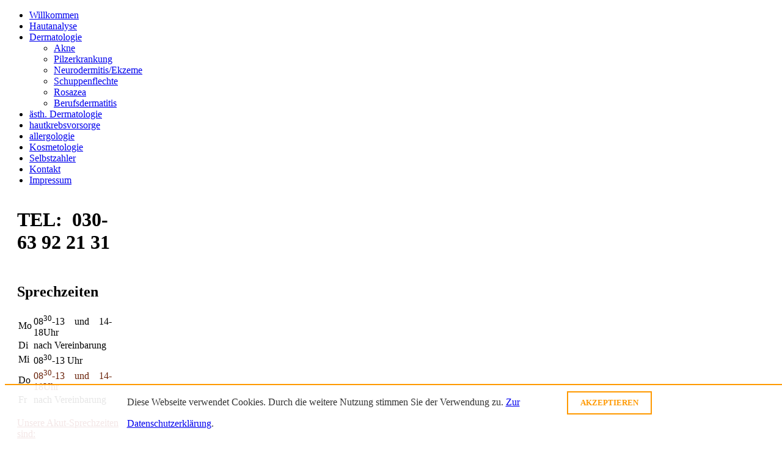

--- FILE ---
content_type: text/html; charset=UTF-8
request_url: http://hautarzt-schirmer.de/Myko.htm
body_size: 5362
content:
<!DOCTYPE html>
 <html>
 <head>
 <meta http-equiv="content-type" content="text/html; charset=UTF-8">
 <title></title>
<meta http-equiv="content-language" content="de" /> 
<meta name="description" content="" />
<meta name="keywords" content="" />
<meta name="robots" content="index,follow" />
 <base href="" />
<link rel="icon" href="favicon.ico" type="image/x-icon">
<link href="mosaic/cms_templates/theme1/css/css.php" rel="stylesheet" type="text/css"  media="screen"/>
<link rel="stylesheet" type="text/css" href="mosaic/cms_templates/theme1/css/printer.css" media="print" />
<link rel="icon"  type="image/png"  href="favicon.png" />
<script type="text/javascript" src="mosaic/js/js.php"></script>



 </head>
 <body>
 <div id="mosaicWrapper">
 <div class="print_head"></div>
 <div id="mHeader" class="noprint">
     <div class="innerWrapper">
     <a href="./" id="logo"></a>       
  </div>
       <div class="clear"></div>
 </div>   
 <div id="innerWrapper">
  
     <div id="mBody">
 
             <div class="linkespalte">
 <div class="menu">
 <ul class='topSitenav'><li class=''><a href='wilkommen.htm' id='mainnavid_1' class=''>Willkommen</a></li><li class=''><a href='Hautanalyse.htm' id='mainnavid_77' class=''>Hautanalyse</a></li><li class='act'><a href='dermatologie.htm' id='mainnavid_31' class='act'>Dermatologie</a><ul class='sSN'><li ><a href='Akne.htm' class=''>Akne</a></li><li ><a href='Myko.htm' class='act'>Pilzerkrankung</a></li><li ><a href='Neurodermitis.htm' class=''>Neurodermitis/Ekzeme</a></li><li ><a href='Schuppenflechte.htm' class=''>Schuppenflechte</a></li><li ><a href='Rosazea.htm' class=''>Rosazea</a></li><li ><a href='Berufsdermatitis.htm' class=''>Berufsdermatitis</a></li></ul></li><li class=''><a href='aestetischedermatologie.htm' id='mainnavid_33' class=''>ästh. Dermatologie</a></li><li class=''><a href='hautkrebsvorsorge.htm' id='mainnavid_29' class=''>hautkrebsvorsorge</a></li><li class=''><a href='allergologie.htm' id='mainnavid_30' class=''>allergologie</a></li><li class=''><a href='kosmetologie.htm' id='mainnavid_17' class=''>Kosmetologie</a></li><li class=''><a href='Selbstzahler.htm' id='mainnavid_79' class=''>Selbstzahler</a></li><li class=''><a href='kontakt.htm' id='mainnavid_9' class=''>Kontakt</a></li><li class=''><a href='impressum.htm' id='mainnavid_10' class=''>Impressum</a></li></ul>
 </div>
 <div class="clear"></div>
 <div id="dropbox_1" class="connectedSortable sorti" style="width: 180px; margin-left:20px; margin-right:auto; float:left;">
 
 
  <div class='mosaic_el ' itemID='391'><h1 class="BigRed">
	TEL:&nbsp; 030-63 92 21 31</h1>
<h2 class="redH2">
	<br />
	Sprechzeiten</h2>
<table border="0" cellpadding="1" cellspacing="1" style="width: 176px; height: 119px;">
	<tbody>
		<tr>
			<td>
				<span class="rotText">Mo</span></td>
			<td>
				<span class="rotText"><span class="weissText">08<sup>30</sup>-13 &nbsp;&nbsp; und &nbsp;&nbsp;&nbsp;14-18Uhr</span></span></td>
		</tr>
		<tr>
			<td>
				<span class="rotText">Di</span></td>
			<td>
				<span class="rotText">nach&nbsp;Vereinbarung</span></td>
		</tr>
		<tr>
			<td>
				<span class="rotText"><span class="weissText">Mi</span></span></td>
			<td>
				<span class="rotText"><span class="weissText">08<sup>30</sup>-13 Uhr</span></span></td>
		</tr>
		<tr>
			<td>
				<span class="rotText"><span class="weissText">Do</span></span></td>
			<td>
				<span style="color: rgb(107, 36, 11);">08</span><sup style="color: rgb(107, 36, 11);">30</sup><span style="color: rgb(107, 36, 11);">-13 &nbsp;&nbsp; und &nbsp;&nbsp;</span><span style="color: rgb(107, 36, 11);">&nbsp;14-18Uhr</span></td>
		</tr>
		<tr>
			<td>
				<span class="rotText"><span class="weissText">Fr</span></span></td>
			<td>
				<span class="rotText"><span class="weissText">nach&nbsp;Vereinbarung</span></span></td>
		</tr>
	</tbody>
</table>
<div style="text-align: center;">
	&nbsp;</div>
<div>
	<span style="color:#800000;"><u>Unsere Akut-Sprechzeiten sind:</u><br />
	Mo / M i / Do &nbsp;von &nbsp;08 - 08</span><span style="color:#b22222;"><sup style="color: rgb(107, 36, 11);">30</sup></span><br />
	<br />
	<span style="color:#800000;"><sup style="color: rgb(107, 36, 11);">Bitte melden Sie sich für die<br />
	Akutsprechstunde bis spät.<br />
	8:15 Uhr in der Praxis an.</sup></span></div>
</div>
 

 </div>
 </div>
 <div class="hauptcontent">
 <div id="dropbox_2" class="connectedSortable sorti" style="width:100%;float:left; margin-bottom: 10px;">
 
 
  <div class='mosaic_el ' itemID='291'><br />
<h1 class="redH1">
	<br />
	Pilzerkrankungen</h1>
&nbsp;&nbsp;&nbsp;&nbsp;&nbsp;&nbsp;<span style="font-size:12px;">&nbsp; Als <b>Mykose</b> bezeichnet man eine Infektionskrankheit des Gewebes durch Pilze.&nbsp;<br />
&nbsp;</span><br />
</div>
 

 
  <div class='mosaic_el ' itemID='262'><br />
<h1 class="redH1">
	<br />
	Nagelpilz</h1>
<br />
<strong>&nbsp;&nbsp;&nbsp;&nbsp;&nbsp;&nbsp;&nbsp;&nbsp; Bei der Nagelpilzerkrankung (Onychomykose)<br />
&nbsp;&nbsp;&nbsp;&nbsp;&nbsp;&nbsp;&nbsp;&nbsp; handelt es sich um die Infektion eines oder<br />
&nbsp;&nbsp;&nbsp;&nbsp;&nbsp;&nbsp;&nbsp;&nbsp; mehrerer Finger- oder Fußnägel durch Pilze.<br />
&nbsp;&nbsp;&nbsp;&nbsp;&nbsp;&nbsp;&nbsp;&nbsp; Erreger sind meist Fadenpilze (Dermatophyten),<br />
&nbsp;&nbsp;&nbsp;&nbsp;&nbsp;&nbsp;&nbsp;&nbsp; selten Schimmelpilze oder Hefepilze.<br />
&nbsp;&nbsp;&nbsp;&nbsp;&nbsp;&nbsp;&nbsp;&nbsp; </strong><strong>Häufig geht der Nagelpilzerkrankung eine<br />
&nbsp;&nbsp;&nbsp;&nbsp;&nbsp;&nbsp;&nbsp;&nbsp; Fußpilzinfektion voraus.</strong><br />
<br />
</div>
 

 
  <div class='mosaic_el ' itemID='263'><br />
<h1 class="redH1">
	<br />
	Hautpilz / Fusspilz</h1>
<br />
<strong>&nbsp; &nbsp; &nbsp; &nbsp; Wir besitzen&nbsp;zahlreiche Mikroorganismen<br />
&nbsp;&nbsp;&nbsp;&nbsp;&nbsp;&nbsp;&nbsp; (meist Bakterien, aber auch Pilze), die meist keine<br />
&nbsp;&nbsp;&nbsp;&nbsp;&nbsp;&nbsp;&nbsp; Krankheiten verursachen. In der Regel findet<br />
&nbsp;&nbsp;&nbsp;&nbsp;&nbsp;&nbsp;&nbsp; keine Vermehrung oder Eindringen statt,<br />
&nbsp;&nbsp;&nbsp;&nbsp;&nbsp;&nbsp;&nbsp; erst durch ungünstige Faktoren oder ein<br />
&nbsp;&nbsp;&nbsp;&nbsp;&nbsp;&nbsp;&nbsp; geschwächtes Immunsystem kommt es zur<br />
&nbsp;&nbsp;&nbsp;&nbsp;&nbsp;&nbsp;&nbsp; Infektion. </strong><br />
<h3>
	<span style="color:#b22222;">&nbsp;&nbsp;&nbsp;&nbsp;&nbsp;&nbsp;<br />
	&nbsp;&nbsp; &nbsp; &nbsp; Dermatomykose:</span><span style="font-size: 11px;">&nbsp; &nbsp;</span></h3>
<p>
	&nbsp; &nbsp; &nbsp; &nbsp; &nbsp;Pilzerkrankungen sind weit verbreitet und&nbsp;<br />
	&nbsp;&nbsp;&nbsp;&nbsp;&nbsp;&nbsp;&nbsp;&nbsp; ansteckend. Meist zum Beispiel bei Sportlern.<br />
	&nbsp; &nbsp; &nbsp; &nbsp; &nbsp;Auch andere&nbsp;Berufsgruppen wie Bauarbeiter tragen ein &nbsp;<br />
	&nbsp; &nbsp; &nbsp; &nbsp; &nbsp;hohes Infektionsrisiko.<br />
	&nbsp;&nbsp;&nbsp;&nbsp;&nbsp;&nbsp;</p>
</div>
 

 
  <div class='mosaic_el ' itemID='292'><p>
	<span style="font-size:12px;">&nbsp;&nbsp;&nbsp; </span>&nbsp;&nbsp; <span style="font-size:12px;"><span style="color: rgb(178, 34, 34);">Bei Menschen mit gesundem </span><span style="color: rgb(178, 34, 34);">Immunsystem</span><span style="color: rgb(178, 34, 34);"> werden Mykosen der Haut (</span><span style="color: rgb(178, 34, 34);">Dermatomykose</span><span style="color: rgb(178, 34, 34);">),<br />
	&nbsp;&nbsp;&nbsp;&nbsp;&nbsp;&nbsp; der Haare oder der Nägel meistens durch </span><span style="color: rgb(178, 34, 34);">Dermatophyten</span><span style="color: rgb(178, 34, 34);"> hervorgerufen.<br />
	&nbsp;&nbsp;&nbsp;&nbsp;&nbsp;&nbsp; Diese Pilze </span><span style="color: rgb(178, 34, 34);">werden indirekt über Hautschuppen von Mensch zu Mensch übertragen.<br />
	&nbsp;&nbsp;&nbsp;&nbsp;&nbsp;&nbsp; Sie können chronische Hautmykosen an allen Körperteilen verursachen.</span></span></p>
</div>
 

 
  <div class='mosaic_el ' itemID='290'><br />
<h1 class="redH1">
	<br />
	Symptome</h1>
&nbsp;&nbsp;&nbsp;&nbsp;&nbsp;&nbsp;&nbsp;&nbsp; Typische Zeichen des Fußpilzes sind Spannungsgefühl,<br />
&nbsp;&nbsp;&nbsp;&nbsp;&nbsp;&nbsp;&nbsp;&nbsp; Juckreiz und Hautrötung des betroffenen Bezirks,<br />
&nbsp;&nbsp;&nbsp;&nbsp;&nbsp;&nbsp;&nbsp;&nbsp; der sich oft in den Räumen zwischen den Zehen befindet.<br />
&nbsp;&nbsp;&nbsp;&nbsp;&nbsp;&nbsp;&nbsp;&nbsp; Häufig bilden sich Schuppen oder die Haut erweicht mit&nbsp;&nbsp;&nbsp;<br />
&nbsp;&nbsp;&nbsp;&nbsp;&nbsp;&nbsp;&nbsp;&nbsp; meist weißlichem Aussehen. Auch kleine Bläschen und<br />
&nbsp;&nbsp;&nbsp;&nbsp;&nbsp;&nbsp;&nbsp;&nbsp; tiefere schmerzhafte Einrisse können vorkommen.<br />
<br />
&nbsp;&nbsp;&nbsp;&nbsp;&nbsp;&nbsp;&nbsp;&nbsp; Eine weitere mögliche Erscheinungsform ist die<br />
&nbsp;&nbsp;&nbsp;&nbsp;&nbsp;&nbsp;&nbsp;&nbsp; sogenannte Mokassin-Mykose. Diese Form des Fußpilzes<br />
&nbsp;&nbsp;&nbsp;&nbsp;&nbsp;&nbsp;&nbsp;&nbsp; zeigt sich zunächst mit feiner, trockener Schuppung.<br />
&nbsp;&nbsp;&nbsp;&nbsp;&nbsp;&nbsp;&nbsp;&nbsp; Sie kann sich von der Fußsohle über die Fußkanten auf<br />
&nbsp;&nbsp;&nbsp;&nbsp;&nbsp;&nbsp;&nbsp;&nbsp; den Fußrücken erstrecken, sodass der Verlauf an das<br />
&nbsp;&nbsp;&nbsp;&nbsp;&nbsp;&nbsp;&nbsp;&nbsp; gleichnamige Schuhmodell (Mokassin) erinnert.<br />
&nbsp;&nbsp;&nbsp;&nbsp;&nbsp;&nbsp;&nbsp;&nbsp; Später kann die trockene Schuppung in leicht bis mäßig<br />
&nbsp;&nbsp;&nbsp;&nbsp;&nbsp;&nbsp;&nbsp;&nbsp; stark entzündete Haut übergehen, übermäßige<br />
&nbsp;&nbsp;&nbsp;&nbsp;&nbsp;&nbsp;&nbsp;&nbsp; Verhornung und Hauteinrisse vor allem an den<br />
&nbsp;&nbsp;&nbsp;&nbsp;&nbsp;&nbsp;&nbsp;&nbsp; Fersen sind möglich.<br />
<br />
&nbsp;&nbsp;&nbsp;&nbsp;&nbsp;&nbsp;&nbsp;&nbsp; Eine bakterielle Begleitflora verursacht den bei Fußpilz oft<br />
&nbsp;&nbsp;&nbsp;&nbsp;&nbsp;&nbsp;&nbsp;&nbsp; vorherrschenden unangenehmen Geruch.<br />
<br />
&nbsp;&nbsp;&nbsp;&nbsp;&nbsp;&nbsp;&nbsp;&nbsp; Pilze können sich auf die gesamte Fußsohle und andere<br />
&nbsp;&nbsp;&nbsp;&nbsp;&nbsp;&nbsp;&nbsp;&nbsp; Hautbereiche, insbesondere die Achseln und Leisten,<br />
&nbsp;&nbsp;&nbsp;&nbsp;&nbsp;&nbsp;&nbsp;&nbsp; ausbreiten.&nbsp;<br />
&nbsp; &nbsp; &nbsp; &nbsp; &nbsp;Juckreiz hingegen gehört nicht zu den typischen Symptomen einer Fußpilzinfektion.</div>
 

 
  <div class='mosaic_el ' itemID='286'><h1 class="redH1">
	<br />
	Diagnosestellung&nbsp;&nbsp;&nbsp;</h1>
<span style="font-size:12px;">&nbsp;&nbsp;&nbsp;&nbsp;&nbsp;&nbsp; Neben der sichtbaren Veränderung am Nagel ist<br />
&nbsp;&nbsp;&nbsp;&nbsp;&nbsp;&nbsp; eine Pilzkultur die gebräuchlichste<br />
&nbsp;&nbsp;&nbsp;&nbsp;&nbsp;&nbsp; Nachweismethode.&nbsp;&nbsp;<br />
&nbsp;&nbsp;&nbsp;&nbsp;&nbsp;&nbsp; Hierzu entnimmt der Arzt Material unterhalb der<br />
&nbsp;&nbsp;&nbsp;&nbsp;&nbsp;&nbsp; Nagelplatte und gibt es auf eine Nährstoffplatte.&nbsp;&nbsp;&nbsp;<br />
&nbsp;&nbsp;&nbsp;&nbsp;&nbsp;&nbsp; Darauf wird sich der Pilz innerhalb der nächsten<br />
&nbsp;&nbsp;&nbsp;&nbsp;&nbsp;&nbsp; Wochen vermehren.<br />
&nbsp;&nbsp;&nbsp;&nbsp;&nbsp;&nbsp; Diese Kultivierung ist notwendig, um den Erreger<br />
&nbsp;&nbsp;&nbsp;&nbsp;&nbsp;&nbsp; zu identifizieren, dauert aber oft sehr lange.<br />
&nbsp;&nbsp;&nbsp;&nbsp;&nbsp;&nbsp; Aus diesem Grund kann mit der Behandlung meist<br />
&nbsp;&nbsp;&nbsp;&nbsp;&nbsp;&nbsp; nicht gewartet werden, bis der Erregertyp&nbsp;&nbsp;&nbsp;<br />
&nbsp;&nbsp;&nbsp;&nbsp;&nbsp;&nbsp; eindeutig feststeht. Allerdings funktioniert ein<br />
&nbsp;&nbsp;&nbsp;&nbsp;&nbsp;&nbsp; solcher Nachweis nicht immer beim ersten Mal,<br />
&nbsp;&nbsp;&nbsp;&nbsp;&nbsp;&nbsp; weshalb man bis zu drei Versuche durchführen<br />
&nbsp;&nbsp;&nbsp;&nbsp;&nbsp;&nbsp; kann, bevor sich eine Nagelpilzerkrankung sicher<br />
&nbsp;&nbsp;&nbsp;&nbsp;&nbsp;&nbsp; bestätigen oder ausschließen lässt.&nbsp;&nbsp;<br />
&nbsp;&nbsp;&nbsp;&nbsp;&nbsp;&nbsp; Zusätzlich kann der Arzt ein Nativpräparat<br />
&nbsp;&nbsp;&nbsp;&nbsp;&nbsp;&nbsp; herstellen, anhand dessen man unter dem&nbsp;&nbsp;<br />
&nbsp;&nbsp;&nbsp;&nbsp;&nbsp;&nbsp; Mikroskop noch am gleichen Tag Pilzerreger<br />
&nbsp;&nbsp;&nbsp;&nbsp;&nbsp;&nbsp; erkennen, allerdings die genaue Art nicht<br />
&nbsp;&nbsp;&nbsp;&nbsp;&nbsp;&nbsp; benennen kann.&nbsp; </span><br />
<br />
<span style="color:#b22222;"><span style="font-size: 12px;"><strong>&nbsp;&nbsp;&nbsp;&nbsp;&nbsp;&nbsp; Die Therapie wird deshalb vor der<br />
&nbsp;&nbsp;&nbsp;&nbsp;&nbsp;&nbsp; Erregerbestimmung begonnen und<br />
&nbsp;&nbsp;&nbsp;&nbsp;&nbsp;&nbsp; basiert auf den Erfahrungen von Dr.Schirmer.</strong></span></span></div>
 

 
  <div class='mosaic_el ' itemID='288'><br />
<h1 class="redH1">
	<br />
	Therapie</h1>
&nbsp;&nbsp;&nbsp;&nbsp;&nbsp;&nbsp;&nbsp; <span style="font-size:11px;"><span style="font-size:12px;">Die Behandlung der Nagelpilzerkrankung richtet<br />
&nbsp;&nbsp;&nbsp;&nbsp;&nbsp;&nbsp; sich nach der Ausbreitung der Infektion.<br />
&nbsp;&nbsp;&nbsp;&nbsp;&nbsp;&nbsp; Es können eine äußerliche (lokale) Anwendung von<br />
&nbsp;&nbsp;&nbsp;&nbsp;&nbsp;&nbsp; pilzabtötenden (antimykotischen) Medikamenten<br />
&nbsp;&nbsp;&nbsp;&nbsp;&nbsp;&nbsp; ausreichend sein. Dazu kommen&nbsp; oft&nbsp; antimykotische&nbsp;<br />
&nbsp;&nbsp;&nbsp;&nbsp;&nbsp;&nbsp; Nagellacke zum Einsatz. Bei stärkerem Befall ist aber<br />
&nbsp;&nbsp;&nbsp;&nbsp;&nbsp;&nbsp; oftmals eine zusätzliche Behandlung mit<br />
&nbsp;&nbsp;&nbsp;&nbsp;&nbsp;&nbsp; Tabletten (systemische Therapie) nötig.<br />
&nbsp;&nbsp;&nbsp;&nbsp;&nbsp;&nbsp;<br />
&nbsp; &nbsp; &nbsp; &nbsp;In jedem Fall ist eine&nbsp; <a href="medfupflege.htm">medizinische Fusspflege</a> eine<br />
&nbsp; &nbsp; &nbsp; &nbsp;optimale Behandlungstherapie und führt zu einem<br />
&nbsp; &nbsp; &nbsp; &nbsp;schnelleren Behandlungserfolg. Hierfür wurden unsere<br />
&nbsp; &nbsp; &nbsp; &nbsp;Kosmetikerinnen speziell und medizinisch ausgebildet.</span></span><br />
<br />
&nbsp; &nbsp; &nbsp; &nbsp;&nbsp;<span style="font-size: 12px;">Die Dauer der Therapie ist abhängig von der</span><br />
<span style="font-size:11px;"><span style="font-size:12px;">&nbsp;&nbsp;&nbsp;&nbsp;&nbsp;&nbsp; Geschwindigkeit, mit welcher der gesunde Nagel&nbsp;<br />
&nbsp;&nbsp;&nbsp;&nbsp;&nbsp;&nbsp; wächst und die erkrankten Anteile hinausschiebt.<br />
&nbsp;&nbsp;&nbsp;&nbsp;&nbsp;&nbsp; Da die Wachstumsgeschwindigkeit bei einer<br />
&nbsp;&nbsp;&nbsp;&nbsp;&nbsp;&nbsp; Nagelerkrankung oft herabgesetzt ist,<br />
&nbsp;&nbsp;&nbsp;&nbsp;&nbsp;&nbsp; kann die Behandlung einige Monate andauern.<br />
<br />
&nbsp;&nbsp;&nbsp;&nbsp;&nbsp;&nbsp; Zusätzlich sollten die Betroffenen auf die<br />
&nbsp;&nbsp;&nbsp;&nbsp;&nbsp;&nbsp; ausreichende Desinfektion von Socken,<br />
&nbsp;&nbsp;&nbsp;&nbsp;&nbsp;&nbsp; Badematten, Handtüchern und Schuhen achten.<br />
&nbsp;&nbsp;&nbsp;&nbsp;&nbsp;&nbsp; Waschen der Strümpfe und Handtücher<br />
&nbsp;&nbsp;&nbsp;&nbsp;&nbsp;&nbsp; bei 40°C reicht nicht aus, um lebende Pilze<br />
&nbsp;&nbsp;&nbsp;&nbsp;&nbsp;&nbsp; abzutöten, eine Temperatur von 60°C wird daher<br />
&nbsp;&nbsp;&nbsp;&nbsp;&nbsp;&nbsp; empfohlen.</span></span><br />
</div>
 

 </div>
 <div style="clear:both;"></div>
 </div>
 <div style="clear:both;"></div>
 
         <div class="clear"></div>
     </div>
  <div class="clear"></div>   
 </div>
 <div id="footerPush" class="clear"></div>
 </div><div class="clear"></div>
 <div id="mFooter" class="noprint">
 
  		<div id="innerFooter">
         <div class="cont_end"></div>
                       <a href="https://www.mosaic.net" id="mosaic" class="mosaic" target="_blank" title="Webdesign aus Berlin Agentur Mosaic ">Webdesign Agentur Mosaic Berlin</a>
 
                                                    <div id="copyright" style="overflow: hidden; visibility: hidden; height: 0px;">
                                                                      Konzept und Screendesign von ARTX Berlin, den Spezialisten für <a href="https://www.artx.eu/lentikulardruck.htm" title="Lentikulardruck Lentikulardruck selber machen">Lentikulardruck, Wackelbilder und Animationen, Lentikulardruck selber machen</a>
                        und um sich, durch Berliner Grafiker, ein persönliches  <a href="https://www.artx.eu/wappen-logo.htm" title="Erstellen von Wappen Logo">Wappen Logo Erstellen</a> zu lassen.
 
 
                                                              </div>
   			<div id="footerMenu"><ul class="footerM">
</ul>

</div>
          </div>
     </div> 
    
    

<div id="cookieinfo" class="hide ">

<div class="layoutFixed">

        <div class="colleft lineh2 size5 text-center">
            <div class="padmaker"> Diese Webseite verwendet Cookies. Durch die weitere Nutzung stimmen Sie der Verwendung zu. <a href="datenschutzerklaerung.htm">Zur Datenschutzerklärung</a>.
         </div>    </div>


        <div class="colright text-center lineh2"><div class="padmaker"><a href="#" id="cookieconfirm">Akzeptieren</a> </div>  </div>





</div>
</div>

<script>
$(document).ready(function(){
 if(document.cookie.indexOf('hidecookieinfo=1') != -1){
 jQuery('#cookieinfo').hide();

 }
 else{
jQuery('#cookieinfo').prependTo('body').removeClass('hide').animate({bottom:0});

 }
 $('#cookieconfirm').click(function(e){
     e.preventDefault();
 document.cookie = 'hidecookieinfo=1;path=/';
 $('#cookieinfo').attr({style:''});

 });
 });
</script>
<style>
.layoutFixed{
        width: 901px;
    margin-right: auto;
    margin-left: auto;
    padding-bottom: 56px;
}

.colleft{
    float:left; width: 80%;
}
.colright{
    float:right; width: 20%;
}
   #cookieinfo #cookieconfirm{
       text-decoration:none;
            line-height: 2em;
            text-transform: uppercase;
            border:#ccc  solid 1px;
            padding: 10px 20px;
            font-size: 0.8em;
            font-weight:700;    color:#ff9900; border:#ff9900  solid 2px;
   }
#cookieinfo #cookieconfirm:hover{
    color:#333; border:#333  solid 2px;
}
#cookieinfo .lineh2{
    line-height: 2.2em;
}
   #cookieinfo .padmaker{
        padding: 10px;
    }

#cookieinfo {
     -webkit-transition: all 0.2s ease-out;
-moz-transition: all 0.2s ease-out;
-ms-transition: all 0.2s ease-out;
-o-transition: all 0.2s ease-out;
transition: all 0.2s ease-out;

    border-top:#ff9900  solid 2px;
    background: rgba(255,255,255,0.9);
  color:#333;
    position:fixed;
    bottom:-300px;
    z-index:10000;
    width:100%;
    font-size:1em;
   }
#cookieinfo.cookiedisplay{
    bottom:0;
}

</style>
 </body>
 </html>
